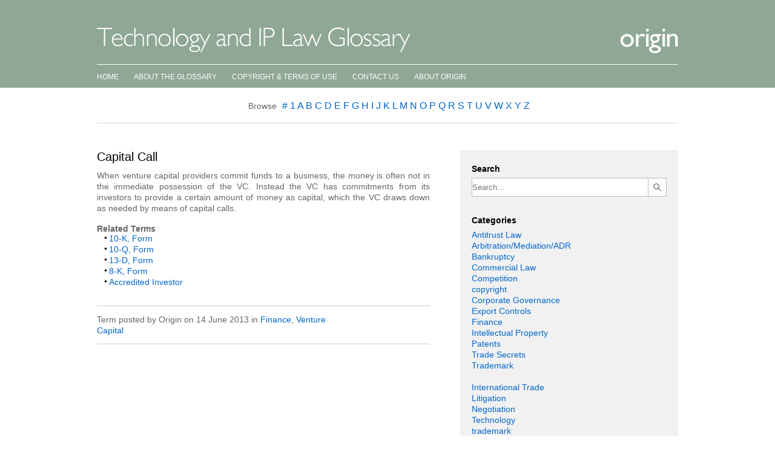

--- FILE ---
content_type: text/html; charset=UTF-8
request_url: https://www.ipglossary.com/glossary/capital-call/
body_size: 8504
content:
<!DOCTYPE html>
<!--[if IE 7]>
<html class="ie ie7" lang="en-US">
<![endif]-->
<!--[if IE 8]>
<html class="ie ie8" lang="en-US">
<![endif]-->
<!--[if !(IE 7) | !(IE 8)  ]><!-->
<html lang="en-US">
<!--<![endif]-->
<head>
<meta charset="UTF-8" />
<meta name="viewport" content="width=device-width" />
<title>Capital Call | Technology and IP Law Glossary</title>
<meta name="keywords" content="Technology, IP, Intellectual Property, Law, Glossary, intellectual property rights, Antitrust Law, Arbitration, Mediation, Bankruptcy, Commercial Law, Competition, Corporate Governance, Export Controls, Finance, International Trade, Litigation, Negotiation, Technology, Venture Capital, Patent, trademark, copyright, NPE defence, IP strategy, IP creation, patent assertion, open source, jargon, terminology, slang, meaning, means, etymology, interpretation, definition, explain, explained, dictionary, brands, brand, MandA, M&A, brevet, kokoku, kokai, international commercial law, international law, dispute resolution" />
<link rel="profile" href="http://gmpg.org/xfn/11" />
<link rel="pingback" href="https://www.ipglossary.com/xmlrpc.php" />
<!--[if lt IE 9]>
<script src="https://www.ipglossary.com/wp-content/themes/ipglossary/js/html5.js" type="text/javascript"></script>
<![endif]-->
<link rel="alternate" type="application/rss+xml" title="Technology and IP Law Glossary &raquo; Feed" href="http://www.ipglossary.com/rss-feed/" />
<link rel="alternate" type="application/rss+xml" title="Capital Call | Technology and IP Law Glossary Comments Feed" href="https://www.ipglossary.com/glossary/capital-call/feed/" /><meta name='robots' content='max-image-preview:large' />
<link rel='dns-prefetch' href='//fonts.googleapis.com' />
<link rel='dns-prefetch' href='//s.w.org' />
<script type="text/javascript">
window._wpemojiSettings = {"baseUrl":"https:\/\/s.w.org\/images\/core\/emoji\/13.1.0\/72x72\/","ext":".png","svgUrl":"https:\/\/s.w.org\/images\/core\/emoji\/13.1.0\/svg\/","svgExt":".svg","source":{"concatemoji":"https:\/\/www.ipglossary.com\/wp-includes\/js\/wp-emoji-release.min.js?ver=5.9.12"}};
/*! This file is auto-generated */
!function(e,a,t){var n,r,o,i=a.createElement("canvas"),p=i.getContext&&i.getContext("2d");function s(e,t){var a=String.fromCharCode;p.clearRect(0,0,i.width,i.height),p.fillText(a.apply(this,e),0,0);e=i.toDataURL();return p.clearRect(0,0,i.width,i.height),p.fillText(a.apply(this,t),0,0),e===i.toDataURL()}function c(e){var t=a.createElement("script");t.src=e,t.defer=t.type="text/javascript",a.getElementsByTagName("head")[0].appendChild(t)}for(o=Array("flag","emoji"),t.supports={everything:!0,everythingExceptFlag:!0},r=0;r<o.length;r++)t.supports[o[r]]=function(e){if(!p||!p.fillText)return!1;switch(p.textBaseline="top",p.font="600 32px Arial",e){case"flag":return s([127987,65039,8205,9895,65039],[127987,65039,8203,9895,65039])?!1:!s([55356,56826,55356,56819],[55356,56826,8203,55356,56819])&&!s([55356,57332,56128,56423,56128,56418,56128,56421,56128,56430,56128,56423,56128,56447],[55356,57332,8203,56128,56423,8203,56128,56418,8203,56128,56421,8203,56128,56430,8203,56128,56423,8203,56128,56447]);case"emoji":return!s([10084,65039,8205,55357,56613],[10084,65039,8203,55357,56613])}return!1}(o[r]),t.supports.everything=t.supports.everything&&t.supports[o[r]],"flag"!==o[r]&&(t.supports.everythingExceptFlag=t.supports.everythingExceptFlag&&t.supports[o[r]]);t.supports.everythingExceptFlag=t.supports.everythingExceptFlag&&!t.supports.flag,t.DOMReady=!1,t.readyCallback=function(){t.DOMReady=!0},t.supports.everything||(n=function(){t.readyCallback()},a.addEventListener?(a.addEventListener("DOMContentLoaded",n,!1),e.addEventListener("load",n,!1)):(e.attachEvent("onload",n),a.attachEvent("onreadystatechange",function(){"complete"===a.readyState&&t.readyCallback()})),(n=t.source||{}).concatemoji?c(n.concatemoji):n.wpemoji&&n.twemoji&&(c(n.twemoji),c(n.wpemoji)))}(window,document,window._wpemojiSettings);
</script>
<style type="text/css">
img.wp-smiley,
img.emoji {
	display: inline !important;
	border: none !important;
	box-shadow: none !important;
	height: 1em !important;
	width: 1em !important;
	margin: 0 0.07em !important;
	vertical-align: -0.1em !important;
	background: none !important;
	padding: 0 !important;
}
</style>
	<link rel='stylesheet' id='wp-block-library-css'  href='https://www.ipglossary.com/wp-includes/css/dist/block-library/style.min.css?ver=5.9.12' type='text/css' media='all' />
<style id='global-styles-inline-css' type='text/css'>
body{--wp--preset--color--black: #000000;--wp--preset--color--cyan-bluish-gray: #abb8c3;--wp--preset--color--white: #ffffff;--wp--preset--color--pale-pink: #f78da7;--wp--preset--color--vivid-red: #cf2e2e;--wp--preset--color--luminous-vivid-orange: #ff6900;--wp--preset--color--luminous-vivid-amber: #fcb900;--wp--preset--color--light-green-cyan: #7bdcb5;--wp--preset--color--vivid-green-cyan: #00d084;--wp--preset--color--pale-cyan-blue: #8ed1fc;--wp--preset--color--vivid-cyan-blue: #0693e3;--wp--preset--color--vivid-purple: #9b51e0;--wp--preset--gradient--vivid-cyan-blue-to-vivid-purple: linear-gradient(135deg,rgba(6,147,227,1) 0%,rgb(155,81,224) 100%);--wp--preset--gradient--light-green-cyan-to-vivid-green-cyan: linear-gradient(135deg,rgb(122,220,180) 0%,rgb(0,208,130) 100%);--wp--preset--gradient--luminous-vivid-amber-to-luminous-vivid-orange: linear-gradient(135deg,rgba(252,185,0,1) 0%,rgba(255,105,0,1) 100%);--wp--preset--gradient--luminous-vivid-orange-to-vivid-red: linear-gradient(135deg,rgba(255,105,0,1) 0%,rgb(207,46,46) 100%);--wp--preset--gradient--very-light-gray-to-cyan-bluish-gray: linear-gradient(135deg,rgb(238,238,238) 0%,rgb(169,184,195) 100%);--wp--preset--gradient--cool-to-warm-spectrum: linear-gradient(135deg,rgb(74,234,220) 0%,rgb(151,120,209) 20%,rgb(207,42,186) 40%,rgb(238,44,130) 60%,rgb(251,105,98) 80%,rgb(254,248,76) 100%);--wp--preset--gradient--blush-light-purple: linear-gradient(135deg,rgb(255,206,236) 0%,rgb(152,150,240) 100%);--wp--preset--gradient--blush-bordeaux: linear-gradient(135deg,rgb(254,205,165) 0%,rgb(254,45,45) 50%,rgb(107,0,62) 100%);--wp--preset--gradient--luminous-dusk: linear-gradient(135deg,rgb(255,203,112) 0%,rgb(199,81,192) 50%,rgb(65,88,208) 100%);--wp--preset--gradient--pale-ocean: linear-gradient(135deg,rgb(255,245,203) 0%,rgb(182,227,212) 50%,rgb(51,167,181) 100%);--wp--preset--gradient--electric-grass: linear-gradient(135deg,rgb(202,248,128) 0%,rgb(113,206,126) 100%);--wp--preset--gradient--midnight: linear-gradient(135deg,rgb(2,3,129) 0%,rgb(40,116,252) 100%);--wp--preset--duotone--dark-grayscale: url('#wp-duotone-dark-grayscale');--wp--preset--duotone--grayscale: url('#wp-duotone-grayscale');--wp--preset--duotone--purple-yellow: url('#wp-duotone-purple-yellow');--wp--preset--duotone--blue-red: url('#wp-duotone-blue-red');--wp--preset--duotone--midnight: url('#wp-duotone-midnight');--wp--preset--duotone--magenta-yellow: url('#wp-duotone-magenta-yellow');--wp--preset--duotone--purple-green: url('#wp-duotone-purple-green');--wp--preset--duotone--blue-orange: url('#wp-duotone-blue-orange');--wp--preset--font-size--small: 13px;--wp--preset--font-size--medium: 20px;--wp--preset--font-size--large: 36px;--wp--preset--font-size--x-large: 42px;}.has-black-color{color: var(--wp--preset--color--black) !important;}.has-cyan-bluish-gray-color{color: var(--wp--preset--color--cyan-bluish-gray) !important;}.has-white-color{color: var(--wp--preset--color--white) !important;}.has-pale-pink-color{color: var(--wp--preset--color--pale-pink) !important;}.has-vivid-red-color{color: var(--wp--preset--color--vivid-red) !important;}.has-luminous-vivid-orange-color{color: var(--wp--preset--color--luminous-vivid-orange) !important;}.has-luminous-vivid-amber-color{color: var(--wp--preset--color--luminous-vivid-amber) !important;}.has-light-green-cyan-color{color: var(--wp--preset--color--light-green-cyan) !important;}.has-vivid-green-cyan-color{color: var(--wp--preset--color--vivid-green-cyan) !important;}.has-pale-cyan-blue-color{color: var(--wp--preset--color--pale-cyan-blue) !important;}.has-vivid-cyan-blue-color{color: var(--wp--preset--color--vivid-cyan-blue) !important;}.has-vivid-purple-color{color: var(--wp--preset--color--vivid-purple) !important;}.has-black-background-color{background-color: var(--wp--preset--color--black) !important;}.has-cyan-bluish-gray-background-color{background-color: var(--wp--preset--color--cyan-bluish-gray) !important;}.has-white-background-color{background-color: var(--wp--preset--color--white) !important;}.has-pale-pink-background-color{background-color: var(--wp--preset--color--pale-pink) !important;}.has-vivid-red-background-color{background-color: var(--wp--preset--color--vivid-red) !important;}.has-luminous-vivid-orange-background-color{background-color: var(--wp--preset--color--luminous-vivid-orange) !important;}.has-luminous-vivid-amber-background-color{background-color: var(--wp--preset--color--luminous-vivid-amber) !important;}.has-light-green-cyan-background-color{background-color: var(--wp--preset--color--light-green-cyan) !important;}.has-vivid-green-cyan-background-color{background-color: var(--wp--preset--color--vivid-green-cyan) !important;}.has-pale-cyan-blue-background-color{background-color: var(--wp--preset--color--pale-cyan-blue) !important;}.has-vivid-cyan-blue-background-color{background-color: var(--wp--preset--color--vivid-cyan-blue) !important;}.has-vivid-purple-background-color{background-color: var(--wp--preset--color--vivid-purple) !important;}.has-black-border-color{border-color: var(--wp--preset--color--black) !important;}.has-cyan-bluish-gray-border-color{border-color: var(--wp--preset--color--cyan-bluish-gray) !important;}.has-white-border-color{border-color: var(--wp--preset--color--white) !important;}.has-pale-pink-border-color{border-color: var(--wp--preset--color--pale-pink) !important;}.has-vivid-red-border-color{border-color: var(--wp--preset--color--vivid-red) !important;}.has-luminous-vivid-orange-border-color{border-color: var(--wp--preset--color--luminous-vivid-orange) !important;}.has-luminous-vivid-amber-border-color{border-color: var(--wp--preset--color--luminous-vivid-amber) !important;}.has-light-green-cyan-border-color{border-color: var(--wp--preset--color--light-green-cyan) !important;}.has-vivid-green-cyan-border-color{border-color: var(--wp--preset--color--vivid-green-cyan) !important;}.has-pale-cyan-blue-border-color{border-color: var(--wp--preset--color--pale-cyan-blue) !important;}.has-vivid-cyan-blue-border-color{border-color: var(--wp--preset--color--vivid-cyan-blue) !important;}.has-vivid-purple-border-color{border-color: var(--wp--preset--color--vivid-purple) !important;}.has-vivid-cyan-blue-to-vivid-purple-gradient-background{background: var(--wp--preset--gradient--vivid-cyan-blue-to-vivid-purple) !important;}.has-light-green-cyan-to-vivid-green-cyan-gradient-background{background: var(--wp--preset--gradient--light-green-cyan-to-vivid-green-cyan) !important;}.has-luminous-vivid-amber-to-luminous-vivid-orange-gradient-background{background: var(--wp--preset--gradient--luminous-vivid-amber-to-luminous-vivid-orange) !important;}.has-luminous-vivid-orange-to-vivid-red-gradient-background{background: var(--wp--preset--gradient--luminous-vivid-orange-to-vivid-red) !important;}.has-very-light-gray-to-cyan-bluish-gray-gradient-background{background: var(--wp--preset--gradient--very-light-gray-to-cyan-bluish-gray) !important;}.has-cool-to-warm-spectrum-gradient-background{background: var(--wp--preset--gradient--cool-to-warm-spectrum) !important;}.has-blush-light-purple-gradient-background{background: var(--wp--preset--gradient--blush-light-purple) !important;}.has-blush-bordeaux-gradient-background{background: var(--wp--preset--gradient--blush-bordeaux) !important;}.has-luminous-dusk-gradient-background{background: var(--wp--preset--gradient--luminous-dusk) !important;}.has-pale-ocean-gradient-background{background: var(--wp--preset--gradient--pale-ocean) !important;}.has-electric-grass-gradient-background{background: var(--wp--preset--gradient--electric-grass) !important;}.has-midnight-gradient-background{background: var(--wp--preset--gradient--midnight) !important;}.has-small-font-size{font-size: var(--wp--preset--font-size--small) !important;}.has-medium-font-size{font-size: var(--wp--preset--font-size--medium) !important;}.has-large-font-size{font-size: var(--wp--preset--font-size--large) !important;}.has-x-large-font-size{font-size: var(--wp--preset--font-size--x-large) !important;}
</style>
<link rel='stylesheet' id='contact-form-7-css'  href='https://www.ipglossary.com/wp-content/plugins/contact-form-7/includes/css/styles.css?ver=5.5.4' type='text/css' media='all' />
<link rel='stylesheet' id='encyclopedia-css'  href='https://www.ipglossary.com/wp-content/plugins/encyclopedia-pro/assets/css/encyclopedia.css?ver=5.9.12' type='text/css' media='all' />
<link rel='stylesheet' id='encyclopedia-tooltips-css'  href='https://www.ipglossary.com/wp-content/plugins/encyclopedia-pro/assets/css/tooltips.css?ver=5.9.12' type='text/css' media='all' />
<link rel='stylesheet' id='ipglossary-fonts-css'  href='https://fonts.googleapis.com/css?family=Open+Sans:400italic,700italic,400,700&#038;subset=latin,latin-ext' type='text/css' media='all' />
<link rel='stylesheet' id='ipglossary-style-css'  href='https://www.ipglossary.com/wp-content/themes/ipglossary/style.css?ver=5.9.12' type='text/css' media='all' />
<script type='text/javascript' src='https://www.ipglossary.com/wp-includes/js/jquery/jquery.min.js?ver=3.6.0' id='jquery-core-js'></script>
<script type='text/javascript' src='https://www.ipglossary.com/wp-includes/js/jquery/jquery-migrate.min.js?ver=3.3.2' id='jquery-migrate-js'></script>
<link rel="https://api.w.org/" href="https://www.ipglossary.com/wp-json/" /><link rel="alternate" type="application/json" href="https://www.ipglossary.com/wp-json/wp/v2/encyclopedia/5304" /><link rel="EditURI" type="application/rsd+xml" title="RSD" href="https://www.ipglossary.com/xmlrpc.php?rsd" />
<link rel="wlwmanifest" type="application/wlwmanifest+xml" href="https://www.ipglossary.com/wp-includes/wlwmanifest.xml" /> 
<meta name="generator" content="WordPress 5.9.12" />
<link rel="canonical" href="https://www.ipglossary.com/glossary/capital-call/" />
<link rel='shortlink' href='https://www.ipglossary.com/?p=5304' />
<link rel="alternate" type="application/json+oembed" href="https://www.ipglossary.com/wp-json/oembed/1.0/embed?url=https%3A%2F%2Fwww.ipglossary.com%2Fglossary%2Fcapital-call%2F" />
<link rel="alternate" type="text/xml+oembed" href="https://www.ipglossary.com/wp-json/oembed/1.0/embed?url=https%3A%2F%2Fwww.ipglossary.com%2Fglossary%2Fcapital-call%2F&#038;format=xml" />
<style type="text/css" id="custom-background-css">
body.custom-background { background-color: #ffffff; }
</style>
	</head>

<body class="encyclopedia-template-default single single-encyclopedia postid-5304 custom-background custom-background-white custom-font-enabled single-author">
<div id="page" class="hfeed site">
	<header id="masthead" class="site-header" role="banner">
		<div class="headings">
			<h1 class="site-title"><a href="https://www.ipglossary.com/" title="Technology and IP Law Glossary" rel="home"><img src="/img/ip-glossary.gif" alt="Technology and IP Law Glossary" /><span class="printonly">Technology and IP Law Glossary</span></a></h1>
			<h2 class="site-description"><a href="https://origin.co.uk/" target="_blank"><img src="/img/origin.gif" alt="Origin" /><span class="printonly">Origin</span></a></h2>
		</div>
		<nav id="site-navigation" class="main-navigation" role="navigation">
			<a class="assistive-text" href="#content" title="Skip to content">Skip to content</a>
			<div class="menu-top-menu-container"><ul id="menu-top-menu" class="nav-menu"><li id="menu-item-7045" class="menu-item menu-item-type-post_type menu-item-object-page menu-item-home menu-item-7045"><a href="https://www.ipglossary.com/">Home</a></li>
<li id="menu-item-7044" class="menu-item menu-item-type-post_type menu-item-object-page menu-item-7044"><a href="https://www.ipglossary.com/about-the-glossary/">About the Glossary</a></li>
<li id="menu-item-7043" class="menu-item menu-item-type-post_type menu-item-object-page menu-item-7043"><a href="https://www.ipglossary.com/copyright-terms-of-use/">Copyright &amp; Terms of Use</a></li>
<li id="menu-item-7042" class="menu-item menu-item-type-post_type menu-item-object-page menu-item-7042"><a href="https://www.ipglossary.com/contact-us/">Contact Us</a></li>
<li id="menu-item-7041" class="menu-item menu-item-type-post_type menu-item-object-page menu-item-7041"><a href="https://www.ipglossary.com/about-origin/">About Origin</a></li>
</ul></div>		</nav><!-- #site-navigation -->
	</header><!-- #masthead -->
	<div id="main" class="wrapper">
		<div class="contentpage">
		<div id="thealphalinks">
	<div class="encyclopedia-filters">
    		<div class="encyclopedia-filter">
					<span class="browse">Browse</span>
							<span class="filter ">
												<a href="https://www.ipglossary.com/glossary/prefix:%23/" class="filter-link">
							
							#
													</a>
									</span>
								<span class="filter ">
												<a href="https://www.ipglossary.com/glossary/prefix:1/" class="filter-link">
							
							1
													</a>
									</span>
								<span class="filter ">
												<a href="https://www.ipglossary.com/glossary/prefix:a/" class="filter-link">
							
							A
													</a>
									</span>
								<span class="filter ">
												<a href="https://www.ipglossary.com/glossary/prefix:b/" class="filter-link">
							
							B
													</a>
									</span>
								<span class="filter current-filter ">
												<a href="https://www.ipglossary.com/glossary/prefix:c/" class="filter-link">
							
							C
													</a>
									</span>
								<span class="filter ">
												<a href="https://www.ipglossary.com/glossary/prefix:d/" class="filter-link">
							
							D
													</a>
									</span>
								<span class="filter ">
												<a href="https://www.ipglossary.com/glossary/prefix:e/" class="filter-link">
							
							E
													</a>
									</span>
								<span class="filter ">
												<a href="https://www.ipglossary.com/glossary/prefix:f/" class="filter-link">
							
							F
													</a>
									</span>
								<span class="filter ">
												<a href="https://www.ipglossary.com/glossary/prefix:g/" class="filter-link">
							
							G
													</a>
									</span>
								<span class="filter ">
												<a href="https://www.ipglossary.com/glossary/prefix:h/" class="filter-link">
							
							H
													</a>
									</span>
								<span class="filter ">
												<a href="https://www.ipglossary.com/glossary/prefix:i/" class="filter-link">
							
							I
													</a>
									</span>
								<span class="filter ">
												<a href="https://www.ipglossary.com/glossary/prefix:j/" class="filter-link">
							
							J
													</a>
									</span>
								<span class="filter ">
												<a href="https://www.ipglossary.com/glossary/prefix:k/" class="filter-link">
							
							K
													</a>
									</span>
								<span class="filter ">
												<a href="https://www.ipglossary.com/glossary/prefix:l/" class="filter-link">
							
							L
													</a>
									</span>
								<span class="filter ">
												<a href="https://www.ipglossary.com/glossary/prefix:m/" class="filter-link">
							
							M
													</a>
									</span>
								<span class="filter ">
												<a href="https://www.ipglossary.com/glossary/prefix:n/" class="filter-link">
							
							N
													</a>
									</span>
								<span class="filter ">
												<a href="https://www.ipglossary.com/glossary/prefix:o/" class="filter-link">
							
							O
													</a>
									</span>
								<span class="filter ">
												<a href="https://www.ipglossary.com/glossary/prefix:p/" class="filter-link">
							
							P
													</a>
									</span>
								<span class="filter ">
												<a href="https://www.ipglossary.com/glossary/prefix:q/" class="filter-link">
							
							Q
													</a>
									</span>
								<span class="filter ">
												<a href="https://www.ipglossary.com/glossary/prefix:r/" class="filter-link">
							
							R
													</a>
									</span>
								<span class="filter ">
												<a href="https://www.ipglossary.com/glossary/prefix:s/" class="filter-link">
							
							S
													</a>
									</span>
								<span class="filter ">
												<a href="https://www.ipglossary.com/glossary/prefix:t/" class="filter-link">
							
							T
													</a>
									</span>
								<span class="filter ">
												<a href="https://www.ipglossary.com/glossary/prefix:u/" class="filter-link">
							
							U
													</a>
									</span>
								<span class="filter ">
												<a href="https://www.ipglossary.com/glossary/prefix:v/" class="filter-link">
							
							V
													</a>
									</span>
								<span class="filter ">
												<a href="https://www.ipglossary.com/glossary/prefix:w/" class="filter-link">
							
							W
													</a>
									</span>
								<span class="filter ">
												<a href="https://www.ipglossary.com/glossary/prefix:x/" class="filter-link">
							
							X
													</a>
									</span>
								<span class="filter ">
												<a href="https://www.ipglossary.com/glossary/prefix:y/" class="filter-link">
							
							Y
													</a>
									</span>
								<span class="filter ">
												<a href="https://www.ipglossary.com/glossary/prefix:z/" class="filter-link">
							
							Z
													</a>
									</span>
										</div>
			</div>
</div>	<div id="primary" class="site-content">
		<div id="content" role="main">

			
				
			<article id="post-5304" class="post-5304 encyclopedia type-encyclopedia status-publish hentry encyclopedia-category-finance encyclopedia-category-venture-capital">
								<header class="entry-header">
															<h1 class="entry-title">Capital Call</h1>
									</header><!-- .entry-header -->

								<div class="entry-content">
					<p>When venture capital providers commit funds to a business, the money is often not in the immediate possession of the VC. Instead the VC has commitments from its investors to provide a certain amount of money as capital, which the VC draws down as needed by means of capital calls.</p>
    <h3>Related Terms</h3>
    <ul class="related-items">
                    <li class="item"><a href="https://www.ipglossary.com/glossary/10-k-form/" title="Securities Law, abbreviation for SEC Form 10-K, a detailed document setting forth key aspects of a company&#039;s business results and prospects, which U.S. publicly traded companies are required to file once a year with the United States Securities and Exchange Commission containing annual results. The Form 10-K is a rich source of relatively un-spun information&hellip;" class="encyclopedia">10-K, Form</a></li>
                    <li class="item"><a href="https://www.ipglossary.com/glossary/10-q-form/" title="Securities Law, abbreviation for SEC Form 10-Q, a less-detailed document than the annual 10-K setting forth key aspects of a company&#039;s business results and prospects which U.S. publicly traded companies are required to file 45 days after the close of each quarter with the United States Securities and Exchange Commission. Information in the 10-Q is&hellip;" class="encyclopedia">10-Q, Form</a></li>
                    <li class="item"><a href="https://www.ipglossary.com/glossary/13-d-form/" title="Securities Law, abbreviation for SEC Form 13-D that must be filed with the United States Securities and Exchange Commission by any investor who acquires 5 percent or more of a U.S. traded public company. These filings can signal a takeover or change of ownership and for this reason, purchasers of blocks of shares in U.S.&hellip;" class="encyclopedia">13-D, Form</a></li>
                    <li class="item"><a href="https://www.ipglossary.com/glossary/8-k-form/" title="Securities Law jargon, an abbreviation for SEC Form 8-K, a document, which a company that is publicly traded in the United States must file with the United States Securities &amp; Exchange Commission when material facts about the company which may affect its financial position change. As with all other SEC filings, Form 8-K filings are available over&hellip;" class="encyclopedia">8-K, Form</a></li>
                    <li class="item"><a href="https://www.ipglossary.com/glossary/accredited-investor/" title="United States Securities Law, specifically the Securities Act of 1933, (15 U.S.C. §77a et seq.) provides that an offering of securities to someone in the United States must normally be treated as a &quot;public offering&quot; and that as such, certain things must be done. For example, an offering prospectus must be prepared and various filings made.&hellip;" class="encyclopedia">Accredited Investor</a></li>
            </ul>
									</div><!-- .entry-content -->
				
				<footer class="entry-meta">
					<p>Term posted <span class="by-author">by <span class="author vcard">Origin</span></span> on <time class="entry-date" datetime="2013-06-14T07:55:07+00:00">14 June 2013</time> in <a href="https://www.ipglossary.com/glossary-category/finance/" rel="tag">Finance</a>, <a href="https://www.ipglossary.com/glossary-category/venture-capital/" rel="tag">Venture Capital</a>					</p>
					<div class="social">
<!-- AddThis Button BEGIN -->
<div class="addthis_toolbox addthis_default_style ">
<a class="addthis_button_facebook" style="cursor:pointer"></a>
<a class="addthis_button_twitter" style="cursor:pointer"></a>
<a class="addthis_button_linkedin" style="cursor:pointer"></a>
<a class="addthis_button_pinterest_share" style="cursor:pointer"></a>
<a class="addthis_button_email" style="cursor:pointer"></a>
<a class="addthis_button_print" style="cursor:pointer"></a>
</div>
<script type="text/javascript">var addthis_config = {"data_track_addressbar":true};</script>
<script type="text/javascript" src="//s7.addthis.com/js/300/addthis_widget.js#pubid=ra-51af5bc9229129ac"></script>
<!-- AddThis Button END -->
					</div>
														</footer><!-- .entry-meta -->
			</article><!-- #post -->

				
			
		</div><!-- #content -->
	</div><!-- #primary -->

			<div id="secondary" class="widget-area" role="complementary">
			<aside id="encyclopedia_search-2" class="widget widget_encyclopedia_search"><form role="search" method="get" class="encyclopedia search-form" action="https://www.ipglossary.com/glossary/" id="encyclopedia-searchform">
	<fieldset>
		<h3>Search</h3>
		
		
		<label class="screen-reader-text" for="encyclopedia-search-term">Search</label>
		<input type="text" id="encyclopedia-search-term" name="s" class="search-field" value="" placeholder="Search&hellip;">
		<span class="buttonwrap"><input type="image" src="/wp-content/themes/ipglossary/img/search.gif" class="search-submit submit button" id="encyclopedia-search-submit"value="G"></span>
	</fieldset>
</form></aside><aside id="encyclopedia_taxonomies-2" class="widget widget_encyclopedia_taxonomies"><h3 class="widget-title">Categories</h3><ul class="taxonomy-list">	<li class="cat-item cat-item-19"><a href="https://www.ipglossary.com/glossary-category/antitrust-law/" title="law, antitrust, competition, terms, meaning">Antitrust Law</a>
</li>
	<li class="cat-item cat-item-21"><a href="https://www.ipglossary.com/glossary-category/arbitrationmediationadr/" title="arbitration, mediation, alternative dispute resolution, law, principles, ADR">Arbitration/Mediation/ADR</a>
</li>
	<li class="cat-item cat-item-22"><a href="https://www.ipglossary.com/glossary-category/bankruptcy/">Bankruptcy</a>
</li>
	<li class="cat-item cat-item-13"><a href="https://www.ipglossary.com/glossary-category/commercial-law/">Commercial Law</a>
</li>
	<li class="cat-item cat-item-18"><a href="https://www.ipglossary.com/glossary-category/competition/" title="competition law, european competition law, antitrust, law">Competition</a>
</li>
	<li class="cat-item cat-item-112"><a href="https://www.ipglossary.com/glossary-category/copyright/">copyright</a>
</li>
	<li class="cat-item cat-item-17"><a href="https://www.ipglossary.com/glossary-category/corporate-governance/">Corporate Governance</a>
</li>
	<li class="cat-item cat-item-14"><a href="https://www.ipglossary.com/glossary-category/export-controls/">Export Controls</a>
</li>
	<li class="cat-item cat-item-15"><a href="https://www.ipglossary.com/glossary-category/finance/">Finance</a>
</li>
	<li class="cat-item cat-item-11"><a href="https://www.ipglossary.com/glossary-category/intellectual-property/" title="IP, intellectual property, law, patent, trademark, copyright, designs, litigation">Intellectual Property</a>
<ul class='children'>
	<li class="cat-item cat-item-113"><a href="https://www.ipglossary.com/glossary-category/patent/" title="Terms related to patent law">Patents</a>
</li>
	<li class="cat-item cat-item-116"><a href="https://www.ipglossary.com/glossary-category/trade-secrets/">Trade Secrets</a>
</li>
	<li class="cat-item cat-item-115"><a href="https://www.ipglossary.com/glossary-category/trademark-intellectual-property/">Trademark</a>
</li>
</ul>
</li>
	<li class="cat-item cat-item-12"><a href="https://www.ipglossary.com/glossary-category/international-trade/">International Trade</a>
</li>
	<li class="cat-item cat-item-9"><a href="https://www.ipglossary.com/glossary-category/litigation/">Litigation</a>
</li>
	<li class="cat-item cat-item-20"><a href="https://www.ipglossary.com/glossary-category/negotiation/">Negotiation</a>
</li>
	<li class="cat-item cat-item-8"><a href="https://www.ipglossary.com/glossary-category/technology/">Technology</a>
</li>
	<li class="cat-item cat-item-114"><a href="https://www.ipglossary.com/glossary-category/trademark/">trademark</a>
</li>
	<li class="cat-item cat-item-16"><a href="https://www.ipglossary.com/glossary-category/venture-capital/">Venture Capital</a>
</li>
</ul></aside>			<aside class="sidebarblock">
				<h3>Contribute to the Glossary</h3>
				<p>Want to contribute to the glossary by suggesting terms and definitions? Visit the <a href="/contact-us/">Contact us</a> page</p>
			</aside>
		</div><!-- #secondary -->
			</div><!-- .contentpage -->
	</div><!-- #main .wrapper -->
	<footer id="colophon" role="contentinfo">
		<div class="site-info">
			<p>The IP Glossary includes the following <a href="http://www.ipglossary.com/glossary/intellectual-property/">Intellectual Property Rights</a> – <a href="/glossary/copyright/">copyright</a>, <a href="/glossary/trade-mark-trademark/">trade mark</a>, <a href="/glossary/trade-dress/">trade dress</a>, <a href="/glossary/registered-design/">design rights</a> and <a href="/glossary/database-rights/">database rights</a>, 2006-2024. <a href="https://origin.co.uk/" target="_blank">Origin Ltd</a> is the owner of these rights and allows usage of the Glossary under <a href="http://creativecommons.org/licenses/by-nc-nd/4.0/" target="_blank"><img src="/img/cc-logo.gif" alt="Creative Commons" style="vertical-align:middle;" /></a>. All rights reserved.<br />
			The content of the IP Glossary does not constitute legal advice and may not be relied on. <a href="https://origin.co.uk/" target="_blank">Origin Ltd</a> makes no warranty as to its accuracy. <br />
			<a href="https://origin.co.uk/" target="_blank">Origin Ltd</a>, registered in England number 221199, registered office, Twisden Works, Twisden Road, London NW5 1DN, is a law firm authorised and regulated by the Solicitors Regulation Authority of England (SRA number 370039). A list of Directors is available at the above address.</p>
								</div><!-- .site-info -->
	</footer><!-- #colophon -->
</div><!-- #page -->
<script>
  (function(i,s,o,g,r,a,m){i['GoogleAnalyticsObject']=r;i[r]=i[r]||function(){
  (i[r].q=i[r].q||[]).push(arguments)},i[r].l=1*new Date();a=s.createElement(o),
  m=s.getElementsByTagName(o)[0];a.async=1;a.src=g;m.parentNode.insertBefore(a,m)
  })(window,document,'script','//www.google-analytics.com/analytics.js','ga');

  ga('create', 'UA-45205549-1', 'ipglossary.com');
  ga('send', 'pageview');

</script>
<script type='text/javascript' src='https://www.ipglossary.com/wp-includes/js/dist/vendor/regenerator-runtime.min.js?ver=0.13.9' id='regenerator-runtime-js'></script>
<script type='text/javascript' src='https://www.ipglossary.com/wp-includes/js/dist/vendor/wp-polyfill.min.js?ver=3.15.0' id='wp-polyfill-js'></script>
<script type='text/javascript' id='contact-form-7-js-extra'>
/* <![CDATA[ */
var wpcf7 = {"api":{"root":"https:\/\/www.ipglossary.com\/wp-json\/","namespace":"contact-form-7\/v1"}};
/* ]]> */
</script>
<script type='text/javascript' src='https://www.ipglossary.com/wp-content/plugins/contact-form-7/includes/js/index.js?ver=5.5.4' id='contact-form-7-js'></script>
<script type='text/javascript' src='https://www.ipglossary.com/wp-content/plugins/encyclopedia-pro/assets/js/tooltipster.bundle.min.js?ver=4.2.6' id='tooltipster-js'></script>
<script type='text/javascript' id='encyclopedia-tooltips-js-extra'>
/* <![CDATA[ */
var Encyclopedia_Tooltips = {"animation_duration":"350","delay":"300","trigger":"hover"};
/* ]]> */
</script>
<script type='text/javascript' src='https://www.ipglossary.com/wp-content/plugins/encyclopedia-pro/assets/js/tooltips.js' id='encyclopedia-tooltips-js'></script>
<script type='text/javascript' src='https://www.ipglossary.com/wp-includes/js/comment-reply.min.js?ver=5.9.12' id='comment-reply-js'></script>
<script type='text/javascript' src='https://www.ipglossary.com/wp-content/themes/ipglossary/js/navigation.js?ver=1.0' id='ipglossary-navigation-js'></script>
<script type='text/javascript' src='https://www.ipglossary.com/wp-includes/js/jquery/ui/core.min.js?ver=1.13.1' id='jquery-ui-core-js'></script>
<script type='text/javascript' src='https://www.ipglossary.com/wp-includes/js/jquery/ui/menu.min.js?ver=1.13.1' id='jquery-ui-menu-js'></script>
<script type='text/javascript' src='https://www.ipglossary.com/wp-includes/js/dist/dom-ready.min.js?ver=ecda74de0221e1c2ce5c57cbb5af09d5' id='wp-dom-ready-js'></script>
<script type='text/javascript' src='https://www.ipglossary.com/wp-includes/js/dist/hooks.min.js?ver=1e58c8c5a32b2e97491080c5b10dc71c' id='wp-hooks-js'></script>
<script type='text/javascript' src='https://www.ipglossary.com/wp-includes/js/dist/i18n.min.js?ver=30fcecb428a0e8383d3776bcdd3a7834' id='wp-i18n-js'></script>
<script type='text/javascript' id='wp-i18n-js-after'>
wp.i18n.setLocaleData( { 'text direction\u0004ltr': [ 'ltr' ] } );
</script>
<script type='text/javascript' id='wp-a11y-js-translations'>
( function( domain, translations ) {
	var localeData = translations.locale_data[ domain ] || translations.locale_data.messages;
	localeData[""].domain = domain;
	wp.i18n.setLocaleData( localeData, domain );
} )( "default", { "locale_data": { "messages": { "": {} } } } );
</script>
<script type='text/javascript' src='https://www.ipglossary.com/wp-includes/js/dist/a11y.min.js?ver=68e470cf840f69530e9db3be229ad4b6' id='wp-a11y-js'></script>
<script type='text/javascript' id='jquery-ui-autocomplete-js-extra'>
/* <![CDATA[ */
var uiAutocompleteL10n = {"noResults":"No results found.","oneResult":"1 result found. Use up and down arrow keys to navigate.","manyResults":"%d results found. Use up and down arrow keys to navigate.","itemSelected":"Item selected."};
/* ]]> */
</script>
<script type='text/javascript' src='https://www.ipglossary.com/wp-includes/js/jquery/ui/autocomplete.min.js?ver=1.13.1' id='jquery-ui-autocomplete-js'></script>
<script type='text/javascript' id='encyclopedia-search-js-extra'>
/* <![CDATA[ */
var Encyclopedia_Search = {"ajax_url":"https:\/\/www.ipglossary.com\/wp-admin\/admin-ajax.php?action=encyclopedia_search","minLength":"2","delay":"400"};
/* ]]> */
</script>
<script type='text/javascript' src='https://www.ipglossary.com/wp-content/plugins/encyclopedia-pro/assets/js/search-form.js' id='encyclopedia-search-js'></script>
</body>
</html>